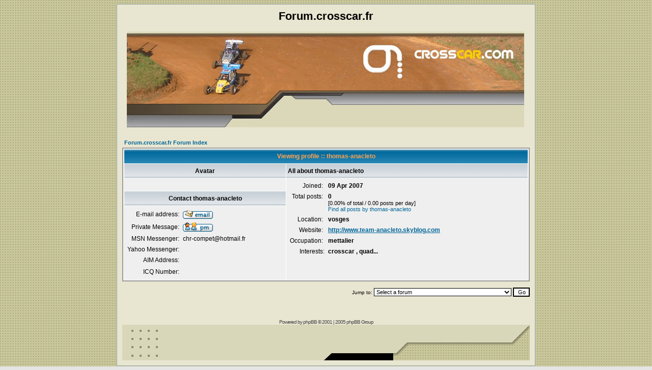

--- FILE ---
content_type: text/html
request_url: https://www.forum.crosscar.com.mi6.fr/profile.php?mode=viewprofile&u=221&sid=afd8bb6f72951843b5421396746986cc
body_size: 4744
content:

<!DOCTYPE HTML PUBLIC "-//W3C//DTD HTML 4.01 Transitional//EN">
<html dir="ltr">
<head>
<meta http-equiv="Content-Type" content="text/html; charset=iso-8859-1">
<meta http-equiv="Content-Style-Type" content="text/css">

<link rel="top" href="./index.php?sid=420c5f4eb4594553286a28fa6ea09a1d" title="Forum.crosscar.fr Forum Index" />
<link rel="search" href="./search.php?sid=420c5f4eb4594553286a28fa6ea09a1d" title="Search" />
<link rel="help" href="./faq.php?sid=420c5f4eb4594553286a28fa6ea09a1d" title="FAQ" />
<link rel="author" href="./memberlist.php?sid=420c5f4eb4594553286a28fa6ea09a1d" title="Memberlist" />
<link rel="chapter forum" href="viewforum.php?f=1&amp;sid=420c5f4eb4594553286a28fa6ea09a1d" title="regles de ce forum" />
<link rel="chapter forum" href="viewforum.php?f=2&amp;sid=420c5f4eb4594553286a28fa6ea09a1d" title="Présentation de CrosscarOuest" />
<link rel="chapter forum" href="viewforum.php?f=10&amp;sid=420c5f4eb4594553286a28fa6ea09a1d" title="lien avec l'ancien forum" />
<link rel="chapter forum" href="viewforum.php?f=9&amp;sid=420c5f4eb4594553286a28fa6ea09a1d" title="Discussions" />
<link rel="chapter forum" href="viewforum.php?f=12&amp;sid=420c5f4eb4594553286a28fa6ea09a1d" title="courses" />
<link rel="chapter forum" href="viewforum.php?f=4&amp;sid=420c5f4eb4594553286a28fa6ea09a1d" title="Demandes de renseignements" />
<link rel="chapter forum" href="viewforum.php?f=5&amp;sid=420c5f4eb4594553286a28fa6ea09a1d" title="Problèmes techniques" />
<link rel="chapter forum" href="viewforum.php?f=6&amp;sid=420c5f4eb4594553286a28fa6ea09a1d" title="Ventes" />
<link rel="chapter forum" href="viewforum.php?f=7&amp;sid=420c5f4eb4594553286a28fa6ea09a1d" title="Recherches" />
<link rel="chapter forum" href="viewforum.php?f=11&amp;sid=420c5f4eb4594553286a28fa6ea09a1d" title="ACHAT VENTES ECHANGES PNEUS OCCASION" />

<title>Forum.crosscar.fr :: Viewing profile</title>
<link rel="stylesheet" href="templates/subSilver/subSilver.css" type="text/css">
<!--<style type="text/css">
<!--
/*
  The original subSilver Theme for phpBB version 2+
  Created by subBlue design
  http://www.subBlue.com

  NOTE: These CSS definitions are stored within the main page body so that you can use the phpBB2
  theme administration centre. When you have finalised your style you could cut the final CSS code
  and place it in an external file, deleting this section to save bandwidth.
*/

/* General page style. The scroll bar colours only visible in IE5.5+ */
body {
	background-color: #E5E5E5;
	scrollbar-face-color: #DEE3E7;
	scrollbar-highlight-color: #FFFFFF;
	scrollbar-shadow-color: #DEE3E7;
	scrollbar-3dlight-color: #D1D7DC;
	scrollbar-arrow-color:  #006699;
	scrollbar-track-color: #EFEFEF;
	scrollbar-darkshadow-color: #98AAB1;
}

/* General font families for common tags */
font,th,td,p { font-family: Verdana, Arial, Helvetica, sans-serif }
a:link,a:active,a:visited { color : #006699; }
a:hover		{ text-decoration: underline; color : #DD6900; }
hr	{ height: 0px; border: solid #D1D7DC 0px; border-top-width: 1px;}

/* This is the border line & background colour round the entire page */
.bodyline	{ background-color: #FFFFFF; border: 1px #98AAB1 solid; }

/* This is the outline round the main forum tables */
.forumline	{ background-color: #FFFFFF; border: 2px #006699 solid; }

/* Main table cell colours and backgrounds */
td.row1	{ background-color: #EFEFEF; }
td.row2	{ background-color: #DEE3E7; }
td.row3	{ background-color: #D1D7DC; }

/*
  This is for the table cell above the Topics, Post & Last posts on the index.php page
  By default this is the fading out gradiated silver background.
  However, you could replace this with a bitmap specific for each forum
*/
td.rowpic {
		background-color: #FFFFFF;
		background-image: url(templates/subSilver/images/cellpic2.jpg);
		background-repeat: repeat-y;
}

/* Header cells - the blue and silver gradient backgrounds */
th	{
	color: #FFA34F; font-size: 11px; font-weight : bold;
	background-color: #006699; height: 25px;
	background-image: url(templates/subSilver/images/cellpic3.gif);
}

td.cat,td.catHead,td.catSides,td.catLeft,td.catRight,td.catBottom {
			background-image: url(templates/subSilver/images/cellpic1.gif);
			background-color:#D1D7DC; border: #FFFFFF; border-style: solid; height: 28px;
}

/*
  Setting additional nice inner borders for the main table cells.
  The names indicate which sides the border will be on.
  Don't worry if you don't understand this, just ignore it :-)
*/
td.cat,td.catHead,td.catBottom {
	height: 29px;
	border-width: 0px 0px 0px 0px;
}
th.thHead,th.thSides,th.thTop,th.thLeft,th.thRight,th.thBottom,th.thCornerL,th.thCornerR {
	font-weight: bold; border: #FFFFFF; border-style: solid; height: 28px;
}
td.row3Right,td.spaceRow {
	background-color: #D1D7DC; border: #FFFFFF; border-style: solid;
}

th.thHead,td.catHead { font-size: 12px; border-width: 1px 1px 0px 1px; }
th.thSides,td.catSides,td.spaceRow	 { border-width: 0px 1px 0px 1px; }
th.thRight,td.catRight,td.row3Right	 { border-width: 0px 1px 0px 0px; }
th.thLeft,td.catLeft	  { border-width: 0px 0px 0px 1px; }
th.thBottom,td.catBottom  { border-width: 0px 1px 1px 1px; }
th.thTop	 { border-width: 1px 0px 0px 0px; }
th.thCornerL { border-width: 1px 0px 0px 1px; }
th.thCornerR { border-width: 1px 1px 0px 0px; }

/* The largest text used in the index page title and toptic title etc. */
.maintitle	{
	font-weight: bold; font-size: 22px; font-family: "Trebuchet MS",Verdana, Arial, Helvetica, sans-serif;
	text-decoration: none; line-height : 120%; color : #000000;
}

/* General text */
.gen { font-size : 12px; }
.genmed { font-size : 11px; }
.gensmall { font-size : 10px; }
.gen,.genmed,.gensmall { color : #000000; }
a.gen,a.genmed,a.gensmall { color: #006699; text-decoration: none; }
a.gen:hover,a.genmed:hover,a.gensmall:hover	{ color: #DD6900; text-decoration: underline; }

/* The register, login, search etc links at the top of the page */
.mainmenu		{ font-size : 11px; color : #000000 }
a.mainmenu		{ text-decoration: none; color : #006699;  }
a.mainmenu:hover{ text-decoration: underline; color : #DD6900; }

/* Forum category titles */
.cattitle		{ font-weight: bold; font-size: 12px ; letter-spacing: 1px; color : #006699}
a.cattitle		{ text-decoration: none; color : #006699; }
a.cattitle:hover{ text-decoration: underline; }

/* Forum title: Text and link to the forums used in: index.php */
.forumlink		{ font-weight: bold; font-size: 12px; color : #006699; }
a.forumlink 	{ text-decoration: none; color : #006699; }
a.forumlink:hover{ text-decoration: underline; color : #DD6900; }

/* Used for the navigation text, (Page 1,2,3 etc) and the navigation bar when in a forum */
.nav			{ font-weight: bold; font-size: 11px; color : #000000;}
a.nav			{ text-decoration: none; color : #006699; }
a.nav:hover		{ text-decoration: underline; }

/* titles for the topics: could specify viewed link colour too */
.topictitle,h1,h2	{ font-weight: bold; font-size: 11px; color : #000000; }
a.topictitle:link   { text-decoration: none; color : #006699; }
a.topictitle:visited { text-decoration: none; color : #5493B4; }
a.topictitle:hover	{ text-decoration: underline; color : #DD6900; }

/* Name of poster in viewmsg.php and viewtopic.php and other places */
.name			{ font-size : 11px; color : #000000;}

/* Location, number of posts, post date etc */
.postdetails		{ font-size : 10px; color : #000000; }

/* The content of the posts (body of text) */
.postbody { font-size : 12px; line-height: 18px}
a.postlink:link	{ text-decoration: none; color : #006699 }
a.postlink:visited { text-decoration: none; color : #5493B4; }
a.postlink:hover { text-decoration: underline; color : #DD6900}

/* Quote & Code blocks */
.code {
	font-family: Courier, 'Courier New', sans-serif; font-size: 11px; color: #006600;
	background-color: #FAFAFA; border: #D1D7DC; border-style: solid;
	border-left-width: 1px; border-top-width: 1px; border-right-width: 1px; border-bottom-width: 1px
}

.quote {
	font-family: Verdana, Arial, Helvetica, sans-serif; font-size: 11px; color: #444444; line-height: 125%;
	background-color: #FAFAFA; border: #D1D7DC; border-style: solid;
	border-left-width: 1px; border-top-width: 1px; border-right-width: 1px; border-bottom-width: 1px
}

/* Copyright and bottom info */
.copyright		{ font-size: 10px; font-family: Verdana, Arial, Helvetica, sans-serif; color: #444444; letter-spacing: -1px;}
a.copyright		{ color: #444444; text-decoration: none;}
a.copyright:hover { color: #000000; text-decoration: underline;}

/* Form elements */
input,textarea, select {
	color : #000000;
	font: normal 11px Verdana, Arial, Helvetica, sans-serif;
	border-color : #000000;
}

/* The text input fields background colour */
input.post, textarea.post, select {
	background-color : #FFFFFF;
}

input { text-indent : 2px; }

/* The buttons used for bbCode styling in message post */
input.button {
	background-color : #EFEFEF;
	color : #000000;
	font-size: 11px; font-family: Verdana, Arial, Helvetica, sans-serif;
}

/* The main submit button option */
input.mainoption {
	background-color : #FAFAFA;
	font-weight : bold;
}

/* None-bold submit button */
input.liteoption {
	background-color : #FAFAFA;
	font-weight : normal;
}

/* This is the line in the posting page which shows the rollover
  help line. This is actually a text box, but if set to be the same
  colour as the background no one will know ;)
*/
.helpline { background-color: #DEE3E7; border-style: none; }

/* Import the fancy styles for IE only (NS4.x doesn't use the @import function) */
@import url("templates/subSilver/formIE.css");
</style>-->
</head>
<body bgcolor="#E5E5E5" text="#000000" link="#006699" vlink="#5493B4">

<a name="top"></a>
<table width="800px" cellspacing="0" cellpadding="10" border="0" align="center"></p>
<tr>
<td class="bodyline"><table width="100%" cellspacing="0" cellpadding="0" border="0">
<tr>
<td align="center" width="100%" valign="middle"><p><span class="maintitle">Forum.crosscar.fr</span><br />
<span class="gen"></span></p>
<p><span class="gen"><a href="index.php?sid=420c5f4eb4594553286a28fa6ea09a1d"><img src="templates/subSilver/images/logo_phpBB.gif" border="0" alt="Forum.crosscar.fr Forum Index" vspace="1" /></a>&nbsp; </span> </p>
<table cellspacing="0" cellpadding="2" border="0">
<tr>

<table width="100%" cellspacing="2" cellpadding="2" border="0" align="center">
  <tr>
	<td align="left"><span class="nav"><a href="index.php?sid=420c5f4eb4594553286a28fa6ea09a1d" class="nav">Forum.crosscar.fr Forum Index</a></span></td>
  </tr>
</table>

<table class="forumline" width="100%" cellspacing="1" cellpadding="3" border="0" align="center">
  <tr>
	<th class="thHead" colspan="2" height="25" nowrap="nowrap">Viewing profile :: thomas-anacleto</th>
  </tr>
  <tr>
	<td class="catLeft" width="40%" height="28" align="center"><b><span class="gen">Avatar</span></b></td>
	<td class="catRight" width="60%"><b><span class="gen">All about thomas-anacleto</span></b></td>
  </tr>
  <tr>
	<td class="row1" height="6" valign="top" align="center"><br /><span class="postdetails"></span></td>
	<td class="row1" rowspan="3" valign="top"><table width="100%" border="0" cellspacing="1" cellpadding="3">
		<tr>
		  <td valign="middle" align="right" nowrap="nowrap"><span class="gen">Joined:&nbsp;</span></td>
		  <td width="100%"><b><span class="gen">09 Apr 2007</span></b></td>
		</tr>
		<tr>
		  <td valign="top" align="right" nowrap="nowrap"><span class="gen">Total posts:&nbsp;</span></td>
		  <td valign="top"><b><span class="gen">0</span></b><br /><span class="genmed">[0.00% of total / 0.00 posts per day]</span> <br /><span class="genmed"><a href="search.php?search_author=thomas-anacleto&amp;sid=420c5f4eb4594553286a28fa6ea09a1d" class="genmed">Find all posts by thomas-anacleto</a></span></td>
		</tr>
		<tr>
		  <td valign="middle" align="right" nowrap="nowrap"><span class="gen">Location:&nbsp;</span></td>
		  <td><b><span class="gen">vosges</span></b></td>
		</tr>
		<tr>
		  <td valign="middle" align="right" nowrap="nowrap"><span class="gen">Website:&nbsp;</span></td>
		  <td><span class="gen"><b><a href="http://www.team-anacleto.skyblog.com" target="_userwww">http://www.team-anacleto.skyblog.com</a></b></span></td>
		</tr>
		<tr>
		  <td valign="middle" align="right" nowrap="nowrap"><span class="gen">Occupation:&nbsp;</span></td>
		  <td><b><span class="gen">mettalier</span></b></td>
		</tr>
		<tr>
		  <td valign="top" align="right" nowrap="nowrap"><span class="gen">Interests:</span></td>
		  <td> <b><span class="gen">crosscar , quad...</span></b></td>
		</tr>
	  </table>
	</td>
  </tr>
  <tr>
	<td class="catLeft" align="center" height="28"><b><span class="gen">Contact thomas-anacleto </span></b></td>
  </tr>
  <tr>
	<td class="row1" valign="top"><table width="100%" border="0" cellspacing="1" cellpadding="3">
		<tr>
		  <td valign="middle" align="right" nowrap="nowrap"><span class="gen">E-mail address:</span></td>
		  <td class="row1" valign="middle" width="100%"><b><span class="gen"><a href="mailto:chr-compet@hotmail.fr"><img src="templates/subSilver/images/lang_english/icon_email.gif" alt="Send e-mail" title="Send e-mail" border="0" /></a></span></b></td>
		</tr>
		<tr>
		  <td valign="middle" nowrap="nowrap" align="right"><span class="gen">Private Message:</span></td>
		  <td class="row1" valign="middle"><b><span class="gen"><a href="privmsg.php?mode=post&amp;u=221&amp;sid=420c5f4eb4594553286a28fa6ea09a1d"><img src="templates/subSilver/images/lang_english/icon_pm.gif" alt="Send private message" title="Send private message" border="0" /></a></span></b></td>
		</tr>
		<tr>
		  <td valign="middle" nowrap="nowrap" align="right"><span class="gen">MSN Messenger:</span></td>
		  <td class="row1" valign="middle"><span class="gen">chr-compet@hotmail.fr</span></td>
		</tr>
		<tr>
		  <td valign="middle" nowrap="nowrap" align="right"><span class="gen">Yahoo Messenger:</span></td>
		  <td class="row1" valign="middle"><span class="gen"></span></td>
		</tr>
		<tr>
		  <td valign="middle" nowrap="nowrap" align="right"><span class="gen">AIM Address:</span></td>
		  <td class="row1" valign="middle"><span class="gen">&nbsp;</span></td>
		</tr>
		<tr>
		  <td valign="middle" nowrap="nowrap" align="right"><span class="gen">ICQ Number:</span></td>
		  <td class="row1"><script language="JavaScript" type="text/javascript"><!--

		if ( navigator.userAgent.toLowerCase().indexOf('mozilla') != -1 && navigator.userAgent.indexOf('5.') == -1 && navigator.userAgent.indexOf('6.') == -1 )
			document.write(' &nbsp;');
		else
			document.write('<table cellspacing="0" cellpadding="0" border="0"><tr><td nowrap="nowrap"><div style="position:relative;height:18px"><div style="position:absolute">&nbsp;</div><div style="position:absolute;left:3px;top:-1px">&nbsp;</div></div></td></tr></table>');

		  //--></script><noscript>&nbsp;</noscript></td>
		</tr>
	  </table>
	</td>
  </tr>
</table>

<table width="100%" border="0" cellspacing="0" cellpadding="0" align="center">
  <tr>
	<td align="right"><span class="nav"><br />
<form method="get" name="jumpbox" action="viewforum.php?sid=420c5f4eb4594553286a28fa6ea09a1d" onSubmit="if(document.jumpbox.f.value == -1){return false;}"><table cellspacing="0" cellpadding="0" border="0">
	<tr>
		<td nowrap="nowrap"><span class="gensmall">Jump to:&nbsp;<select name="f" onchange="if(this.options[this.selectedIndex].value != -1){ forms['jumpbox'].submit() }"><option value="-1">Select a forum</option><option value="-1">&nbsp;</option><option value="-1">Bienvenue</option><option value="-1">----------------</option><option value="1">regles de ce forum</option><option value="2">Présentation de CrosscarOuest</option><option value="10">lien avec l'ancien forum</option><option value="-1">&nbsp;</option><option value="-1">discussion commentaires</option><option value="-1">----------------</option><option value="9">Discussions</option><option value="12">courses</option><option value="-1">&nbsp;</option><option value="-1">technique</option><option value="-1">----------------</option><option value="4">Demandes de renseignements</option><option value="5">Problèmes techniques</option><option value="-1">&nbsp;</option><option value="-1">Annonces</option><option value="-1">----------------</option><option value="6">Ventes</option><option value="7">Recherches</option><option value="11">ACHAT VENTES ECHANGES PNEUS OCCASION</option></select><input type="hidden" name="sid" value="420c5f4eb4594553286a28fa6ea09a1d" />&nbsp;<input type="submit" value="Go" class="liteoption" /></span></td>
	</tr>
</table></form>

</span></td>
  </tr>
</table>

<style type="text/css">
<!--
.Style2 {font-size: 10px}
-->
</style>
<div align="center"><span class="copyright"><br /><br />
<!--
	We request you retain the full copyright notice below including the link to www.phpbb.com.
	This not only gives respect to the large amount of time given freely by the developers
	but also helps build interest, traffic and use of phpBB 2.0. If you cannot (for good
	reason) retain the full copyright we request you at least leave in place the
	Powered by phpBB line, with phpBB linked to www.phpbb.com. If you refuse
	to include even this then support on our forums may be affected.

	The phpBB Group : 2002
// --><br />
<span class="Style2">Powered by <a href="http://www.phpbb.com/" target="_phpbb" class="copyright">phpBB</a> &copy; 2001 | 2005 phpBB Group</span></span><br />
<span class="copyright"><img src="templates/subSilver/images/bg2.gif" /></span></div>




</body>
</html>

